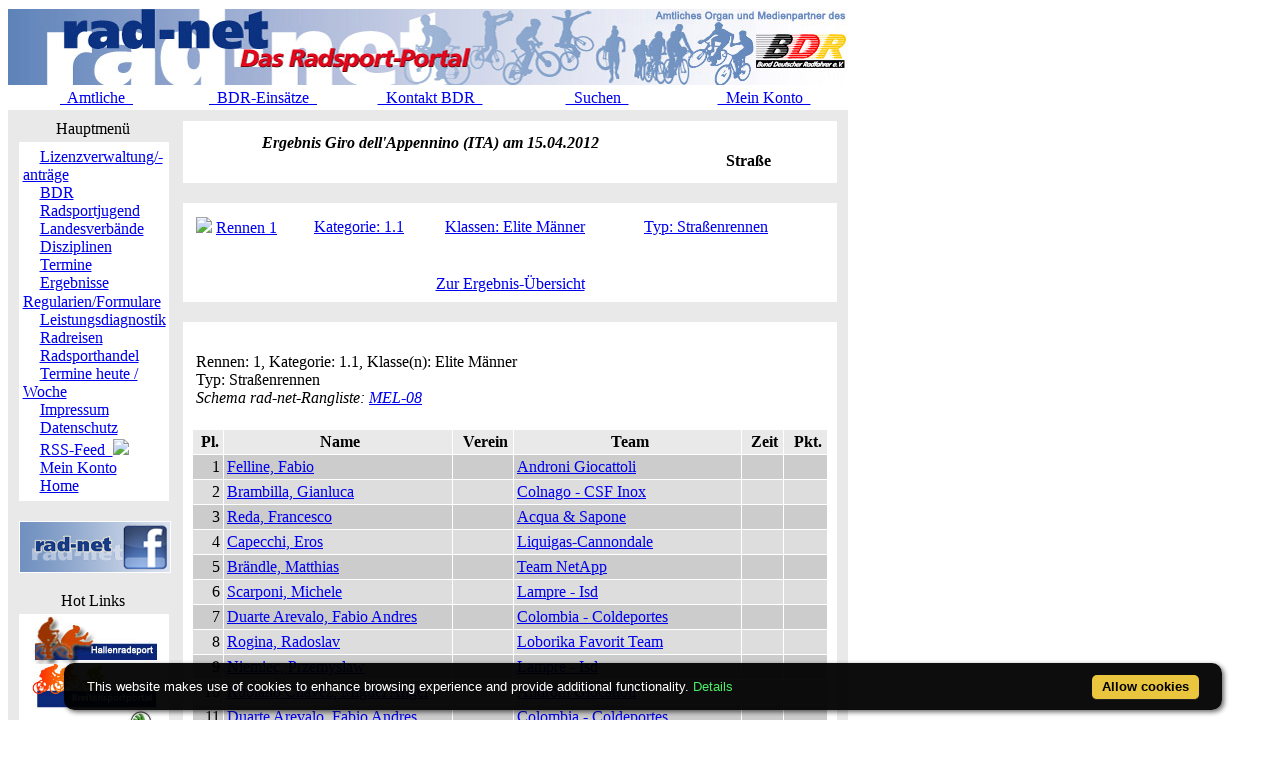

--- FILE ---
content_type: text/html; charset=ISO-8859-1
request_url: https://classic.rad-net.de/modules.php?name=Ausschreibung&mode=erg_detail&ID_Veranstaltung=20711&groupid=20711.1.108182
body_size: 6482
content:
<!DOCTYPE HTML PUBLIC "-//W3C//DTD HTML 4.01 Transitional//EN">
<html>
<head>
<title>rad-net.de | Radsport | Radrennen | Ergebnisse | Bundesliga | Breitensport | Hallenradsport | Mountainbike | Querfeldein | BMX | Trial | Einrad</title>
<META HTTP-EQUIV="Content-Type" CONTENT="text/html; charset=ISO-8859-1">
<META HTTP-EQUIV="EXPIRES" CONTENT="0">
<META NAME="RESOURCE-TYPE" CONTENT="DOCUMENT">
<META NAME="DISTRIBUTION" CONTENT="GLOBAL">
<META NAME="AUTHOR" CONTENT="">
<META NAME="COPYRIGHT" CONTENT="Copyright (c) 1996-2025 by ">
<META NAME="KEYWORDS" CONTENT="Bund Deutscher Radfahrer,BDR,Radsport,Radrennen,Strassenrennen,Straßenrennen,Fahrrad,Radsportreisen,Radsporttermine,Rundfahrten,UCI,Radsportverband,Rad-Bundesliga,Hallenradsport,Mountainbike,Querfeldein,BMX,Trial,Einrad,Radsportjugend">
<META NAME="DESCRIPTION" CONTENT="rad-net.de - Das Radsport-Portal">
<META NAME="ROBOTS" CONTENT="NOARCHIVE">
<META NAME="REVISIT-AFTER" CONTENT="1 DAYS">
<META NAME="RATING" CONTENT="GENERAL">
<script src="/msfunctions.js" type="text/javascript" language="javascript"></script>
<script type="text/javascript">
<!--
function openwindow(){
  window.open ("modules/Ausschreibung/copyright.php","Copyright","toolbar=no,location=no,directories=no,status=no,scrollbars=yes,resizable=no,copyhistory=no,width=400,height=200");
}
//-->
</SCRIPT>

<link REL="shortcut icon" HREF="/themes/radnet/images/favicon.ico" TYPE="image/x-icon">
<LINK REL="StyleSheet" HREF="/themes/radnet/style/style_ed1.css?ver=2024091900" TYPE="text/css">
<script type='text/javascript' src='/modules/Forums/overlib.js'></script>
<script type="text/javascript" src="/assets/cookie-bar/cookiebar-latest.min.js?theme=flying&tracking=1&thirdparty=1&noGeoIp=1&privacyPage=%2Fmodules.php%3Fname%3Dhtml%26f%3Ddatenschutz.htm%26menuid%3D216"></script><!-- Piwik -->
<script type="text/javascript">
  var _paq = _paq || [];
  /* tracker methods like "setCustomDimension" should be called before "trackPageView" */
  _paq.push(['trackPageView']);
  _paq.push(['enableLinkTracking']);
  (function() {
    var u="//statistics.rad-net.de/";
    _paq.push(['setTrackerUrl', u+'piwik.php']);
    _paq.push(['setSiteId', '1']);
    var d=document, g=d.createElement('script'), s=d.getElementsByTagName('script')[0];
    g.type='text/javascript'; g.async=true; g.defer=true; g.src=u+'piwik.js'; s.parentNode.insertBefore(g,s);
  })();
</script>
<!-- End Piwik Code -->


</head>

<body onLoad="if (top!=self && (typeof top.location.startsWith == 'undefined' || !top.location.startsWith('https://statistics.rad-net.de'))) top.location='https://www.rad-net.de/index.php';"><div id='overDiv' style='position:absolute; visibility:hidden; z-index: 1000;'></div>
<div id='4360844'></div>
<table border="0" id="rnmain" cellpadding="0" cellspacing="0" >
<tr><td width="100%">
<table border="0" cellpadding="0" id="rninner" cellspacing="0" width="840">
<tr><td width="100%">
<table border="0" cellpadding="0" cellspacing="0" width="840">
<tr><td width="100%" height="78" bgcolor="#FFFFFF">
<table border=0 width=100% cellpadding=0 cellspacing=0><tr><td align="center"><a href="https://www.rad-net.de"><img border="0" src="/html/images/banner_radnet3.jpg"></a></td></tr></table></td></tr>
<tr><td width="100%" height="19" valign="middle">
<table border=0 width=100% cellpadding=2 cellspacing=1 class="linkLeiste"><tr><td><td width="20%" align="center"><a href="/modules.php?name=Bekanntmachungen" class="toplink">&nbsp;&nbsp;Amtliche&nbsp;&nbsp;</a></td>
<td width="20%" align="center"><a href="/modules.php?name=BDRAktive" class="toplink">&nbsp;&nbsp;BDR-Einsätze&nbsp;&nbsp;</a></td>
<td width="20%" align="center"><a href="/modules.php?name=html&f=bdr/kontakt.htm" class="toplink">&nbsp;&nbsp;Kontakt BDR&nbsp;&nbsp;</a></td>
<td width="20%" align="center"><a href="/modules.php?name=radsearch" class="toplink">&nbsp;&nbsp;Suchen&nbsp;&nbsp;</a></td>
<td width="20%" align="center"><a href="/modules.php?name=Your_Account" class="toplink" name="tc_meinkonto">&nbsp;&nbsp;Mein Konto&nbsp;&nbsp;</a></td>
</tr></table>
</td></tr><tr><td width="100%" height="10" bgcolor="#E9E9E9">
</td></tr></table>
</td></tr><tr><td width="100%"><table width='100%' cellspacing='0' cellpadding='0' border='0'><tr><td bgcolor='#E9E9E9'>
</td></tr></table><table width="840" cellpadding="0" bgcolor="#E9E9E9" cellspacing="0" border="0">
<tr valign="top">
<td><img src="themes/radnet/images/pixel.gif" width="10" height="1" border="0" alt=""></td>
<td width="152" bgcolor="#E9E9E9" valign="top">
<table border="0" align="center" width="152" cellpadding="0" cellspacing="0"><tr><td align="center" height="17" class="boxtable">Hauptmenü&nbsp;</td></tr><tr><td><img src="themes/radnet/images/pixel.gif" width="100%" height="3"></td></tr></table>
<table border="0" cellpadding="1" cellspacing="1" width="152">
<tr><td width="152" bgcolor="#ffffff" style="text-align: center;">
<table align="center" bgcolor="#ffffff" width="143" border="0" cellspacing="0" cellpadding="0"><tr><td width="143" height="5"><img src="themes/radnet/images/no.gif" width="143" height="5" border="0"></td></tr>
<tr><td background="themes/radnet/images/menu_one.gif" width="143" height="15"><img src="themes/radnet/images/no.gif" width="17" height="1" border="0"><a href="https://lizenzen.rad-net.de/bdr/?menuid=423" class="menu1"><font class='menured'>Lizenzverwaltung/-anträge</font></a></td></tr>
<tr><td background="themes/radnet/images/menu_one.gif" width="143" height="15"><img src="themes/radnet/images/no.gif" width="17" height="1" border="0"><a href="http://www.bdr-online.org?menuid=43" class="menu1">BDR</a></td></tr>
<tr><td background="themes/radnet/images/menu_one.gif" width="143" height="15"><img src="themes/radnet/images/no.gif" width="17" height="1" border="0"><a href="/modules.php?name=Ausschreibung&mode=erg_detail&ID_Veranstaltung=20711&groupid=20711.1.108182&menuid=73" class="menu1">Radsportjugend</a></td></tr>
<tr><td background="themes/radnet/images/menu_one.gif" width="143" height="15"><img src="themes/radnet/images/no.gif" width="17" height="1" border="0"><a href="modules.php?name=html&f=LV/index.htm&menuid=59" class="menu1">Landesverbände</a></td></tr>
<tr><td background="themes/radnet/images/menu_one.gif" width="143" height="15"><img src="themes/radnet/images/no.gif" width="17" height="1" border="0"><a href="/modules.php?name=Ausschreibung&mode=erg_detail&ID_Veranstaltung=20711&groupid=20711.1.108182&menuid=60" class="menu1">Disziplinen</a></td></tr>
<tr><td background="themes/radnet/images/menu_one.gif" width="143" height="15"><img src="themes/radnet/images/no.gif" width="17" height="1" border="0"><a href="/modules.php?name=Ausschreibung&mode=erg_detail&ID_Veranstaltung=20711&groupid=20711.1.108182&menuid=9" class="menu1">Termine</a></td></tr>
<tr><td background="themes/radnet/images/menu_one.gif" width="143" height="15"><img src="themes/radnet/images/no.gif" width="17" height="1" border="0"><a href="/modules.php?name=Ausschreibung&mode=erg_detail&ID_Veranstaltung=20711&groupid=20711.1.108182&menuid=407" class="menu1">Ergebnisse</a></td></tr>
<tr><td background="themes/radnet/images/menu_one.gif" width="143" height="15"><img src="themes/radnet/images/no.gif" width="17" height="1" border="0"><a href="/modules.php?name=Ausschreibung&mode=erg_detail&ID_Veranstaltung=20711&groupid=20711.1.108182&menuid=75" class="menu1">Regularien/Formulare</a></td></tr>
<tr><td background="themes/radnet/images/menu_one.gif" width="143" height="15"><img src="themes/radnet/images/no.gif" width="17" height="1" border="0"><a href="/modules.php?name=Ausschreibung&mode=erg_detail&ID_Veranstaltung=20711&groupid=20711.1.108182&menuid=87" class="menu1">Leistungsdiagnostik</a></td></tr>
<tr><td background="themes/radnet/images/menu_one.gif" width="143" height="15"><img src="themes/radnet/images/no.gif" width="17" height="1" border="0"><a href="http://radreisen.rad-net.de/?menuid=89" class="menu1">Radreisen</a></td></tr>
<tr><td background="themes/radnet/images/menu_one.gif" width="143" height="15"><img src="themes/radnet/images/no.gif" width="17" height="1" border="0"><a href="/modules.php?name=Ausschreibung&mode=erg_detail&ID_Veranstaltung=20711&groupid=20711.1.108182&menuid=88" class="menu1">Radsporthandel</a></td></tr>
<tr><td background="themes/radnet/images/menu_one.gif" width="143" height="15"><img src="themes/radnet/images/no.gif" width="17" height="1" border="0"><a href="/modules.php?name=Ausschreibung&mode=erg_detail&ID_Veranstaltung=20711&groupid=20711.1.108182&menuid=331" class="menu1">Termine heute / Woche</a></td></tr>
<tr><td background="themes/radnet/images/menu_one.gif" width="143" height="15"><img src="themes/radnet/images/no.gif" width="17" height="1" border="0"><a href="modules.php?name=html&f=copyright.htm&menuid=216" class="menu1">Impressum</a></td></tr>
<tr><td background="themes/radnet/images/menu_one.gif" width="143" height="15"><img src="themes/radnet/images/no.gif" width="17" height="1" border="0"><a href="https://www.rad-net.de/modules.php?name=html&f=datenschutz.htm&menuid=216&menuid=425" class="menu1">Datenschutz</a></td></tr>
<tr><td background="themes/radnet/images/menu_one.gif" width="143" height="15"><img src="themes/radnet/images/no.gif" width="17" height="1" border="0"><a href="html/feed.xml" class="menu1">RSS-Feed&nbsp;&nbsp;<img src="images/rss.png" border="0" style="margin-top: 2px;"></a></td></tr>
<tr><td background="themes/radnet/images/menu_one.gif" width="143" height="15"><img src="themes/radnet/images/no.gif" width="17" height="1" border="0"><a href="modules.php?name=Your_Account&menuid=24" class="menu1">Mein Konto</a></td></tr>
<tr><td background="themes/radnet/images/menu_last.gif" width="143" height="16"><img src="themes/radnet/images/no.gif" width="17" height="1" border="0"><a href="index.php?menuid=34" class="menu1">Home</a></td></tr>
<tr><td width="143" height="5"><img src="themes/radnet/images/no.gif" width="143" height="5" border="0"></td></tr>
</table></td></tr></table><br><table border="0" cellpadding="1" cellspacing="1" width="152">
<tr><td width="152" bgcolor="#ffffff" style="text-align: center;">
<p align="center">  
<a href="http://www.facebook.com/radnet.portal" target="_blank">
<img border="0" src="html/images/facebook5.png" alt="" longdesc="rad-net.de bei Facebook"></a></td></tr></table><br><table border="0" align="center" width="152" cellpadding="0" cellspacing="0"><tr><td align="center" height="17" class="boxtable">Hot Links&nbsp;</td></tr><tr><td><img src="themes/radnet/images/pixel.gif" width="100%" height="3"></td></tr></table>
<table border="0" cellpadding="1" cellspacing="1" width="152">
<tr><td width="152" bgcolor="#ffffff" style="text-align: center;">
<table align="center" bgcolor="#ffffff" width="143" border="0" cellspacing="0" cellpadding="0">
<tr><td align="center">
<a href="http://hallenradsport.rad-net.de/"><img src="html/images/hotlinks/hallenradsport.jpg" alt="rad-net Hallenradsportportal" border="0"></a><br>
<a href="http://breitensport.rad-net.de/"><img src="html/images/hotlinks/breitensport_v2.jpg" alt="Das rad-net Breitensport-Portal" border="0"></a><br>
<a href="http://breitensport.rad-net.de/breitensportkalender"><img src="html/images/hotlinks/breitensport2018.jpg" alt="Breitensport-Termine" border="0"></a><br>
<a href="https://www.rad-net.de/modules.php?name=Verein"><img src="html/images/hotlinks/vereine.jpg" alt="rad-net Vereinssuche" border="0"></a><br>
<a href="https://www.rad-net.de/modules.php?name=Ausschreibung&view=ascr_erg"><img src="html/images/hotlinks/ergebnisse_5.jpg" alt="Rennsportergebnisse" border="0"></a><br>
<a href="https://www.rad-net.de/modules.php?name=html&f=disziplinen/ranglisten/uebersicht19.htm"><img src="html/images/hotlinks/ranglisten5.jpg" alt="rad-net-Ranglisten" border="0"></a><br>
<a href="https://www.rad-net.de/modules.php?name=html&f=disziplinen/ranglisten/uebersicht-mtb.htm"><img src="html/images/hotlinks/mtb-rangliste.jpg" alt="MTB-Ranglisten powered by rad-net" border="0"></a><br>
<a href="https://www.rad-net.de/modules.php?name=Ausschreibung"><img src="html/images/hotlinks/ausschreibungen.jpg" alt="Wettkampfausschreibungen" border="0"></a><br>
<a href="https://www.rad-net.de/modules.php?name=Fahrerdetails" ><img src="html/images/hotlinks/sportlerportraits.jpg"  alt="rad-net Sportlerportraits" border="0"></a><br>
<a href="https://www.rad-net.de/modules.php?name=Team"><img src="html/images/hotlinks/teamportraits.jpg"  alt="rad-net Teamportraits" border="0"></a><br>
<a href="http://www.mtb-bundesliga.net"><img src="html/images/hotlinks/mtb-bl.jpg" alt="MTB-Bundesliga" border="0"></a><br>
<a href="http://www.rad-bundesliga.net"><img src="html/images/hotlinks/rad-bl_2.jpg" alt="Straßen-Rad-Bundesliga 2013" border="0"></a><br>
<a href="http://bmx.rad-net.de/"><img src="html/images/hotlinks/hotlink_bmx2.jpg" alt="BMX-Racing" border="0"></a><br>
<a href="https://www.rad-net.de/modules.php?name=html&f=bdr/meisterschaften/19-bdr/uebersicht.htm"><img src="html/images/hotlinks/meisterschaften.jpg" alt="Aktuelle Infos zu Deutschen Meisterschaften" border="0"></a><br>
<a href="http://www.bdr-ausbildung.de/"><img src="html/images/hotlinks/bdr-ausbildung.jpg" alt="BDR-Ausbildung" border="0"></a><br>
</td></tr>
</table></td></tr></table><br><table border="0" align="center" width="152" cellpadding="0" cellspacing="0"><tr><td align="center" height="17" class="boxtable">Wer ist online?&nbsp;</td></tr><tr><td><img src="themes/radnet/images/pixel.gif" width="100%" height="3"></td></tr></table>
<table border="0" cellpadding="1" cellspacing="1" width="152">
<tr><td width="152" bgcolor="#ffffff" style="text-align: center;">
<center><font class="content">Zur Zeit sind 0 G&auml;ste und 2367 Mitglied(er) online.<br><br>Sie sind ein anonymer Benutzer. Sie k&ouml;nnen sich <a href="modules.php?name=Your_Account">hier anmelden</a></font></center></td></tr></table><br><table border="0" align="center" width="152" cellpadding="0" cellspacing="0"><tr><td align="center" height="17" class="boxtable">Login&nbsp;</td></tr><tr><td><img src="themes/radnet/images/pixel.gif" width="100%" height="3"></td></tr></table>
<table border="0" cellpadding="1" cellspacing="1" width="152">
<tr><td width="152" bgcolor="#ffffff" style="text-align: center;">
<form action="modules.php?name=Your_Account" method="post"><center><font class="content"><b>Benutzername</b><br><input type="text" name="uname" size="10" maxlength="25"><br><b>Passwort</b><br><input type="password" name="pass" size="10" maxlength="20"><br><input type="hidden" name="op" value="login"><input type="submit" value="Login"></font></center></form><center><font class="content"><a href="modules.php?name=Your_Account&op=new_user">Registrieren / Info</a><br><br></font></center></td></tr></table><br></td><td><img src="themes/radnet/images/pixel.gif" width="10" height="1" border="0" alt=""></td><td width="100%">
<!-- test211210 --><table class="table-ausschreibung-ergebnis-detail-head" width="100%" border="0" cellspacing="1" cellpadding="0" bgcolor="#E9E9E9"><tr><td>
<table width="100%" border="0" cellspacing="1" cellpadding="8" bgcolor="#ffffff"><tr><td>
<table border="0" cellspacing="1" cellpadding="3" align="center" valign="top" width="100%">
<tr valign="top">
<td width="75%" align="center"><font class="title"><i><b>Ergebnis&nbsp;Giro dell'Appennino (ITA)&nbsp;am&nbsp;15.04.2012</b></i></font></td>
<td width="25%" align="center"><font class="title"><b><leer><br>Straße</b></font></td>
</tr></table>
</td></tr></table></td></tr></table>
<br>
<table class="table-ausschreibung-ergebnis-detail" width="100%" border="0" cellspacing="1" cellpadding="0" bgcolor="#E9E9E9"><tr><td>
<table width="100%" border="0" cellspacing="1" cellpadding="8" bgcolor="#ffffff"><tr><td>
<table border="0" cellspacing="1" cellpadding="3" align="center" valign="top" width="100%">
<tr bgcolor="#E9E9E9" align="left">
</tr>
<tr bgcolor="#FFFFFF" align="left" onmouseover="setPointer(this, 0, 'over', '#FFFFFF', '#CCFFCC', '#FFCC99');"  onmouseout="setPointer(this, 0, 'out', '#FFFFFF', '#CCFFCC', '#FFCC99');"  onmousedown="setPointer(this, 0, 'click', '#FFFFFF', '#CCFFCC', '#FFCC99');"><td align="left"><img src="images/arrow.gif" border="0">&nbsp;<a href="/modules.php?name=Ausschreibung&mode=erg_detail&ID_Veranstaltung=20711&groupid=20711.1.108182"><font class="detail">Rennen 1</font></a></td>
<td align="left"><a href="/modules.php?name=Ausschreibung&mode=erg_detail&ID_Veranstaltung=20711&groupid=20711.1.108182"><font class="detail">Kategorie:&nbsp;1.1</font></a></td>
<td align="left"><a href="/modules.php?name=Ausschreibung&mode=erg_detail&ID_Veranstaltung=20711&groupid=20711.1.108182"><font class="detail">Klassen:&nbsp;Elite Männer</font></a></td>
<td align="left"><a href="/modules.php?name=Ausschreibung&mode=erg_detail&ID_Veranstaltung=20711&groupid=20711.1.108182"><font class="detail">Typ:&nbsp;Straßenrennen</font></a></td>
<td align="left"><a href="/modules.php?name=Ausschreibung&mode=erg_detail&ID_Veranstaltung=20711&groupid=20711.1.108182"><font class="detail"></font></a></td>
</tr>
</table>
<br><p align="center"><a href="/modules.php?name=Ausschreibung&view=ascr_erg"><font class="detail">Zur Ergebnis-&Uuml;bersicht</font></a></p>
</td></tr></table></td></tr></table>
<br><table width="100%" border="0" cellspacing="1" cellpadding="0" bgcolor="#E9E9E9"><tr><td>
<table width="100%" border="0" cellspacing="1" cellpadding="8" bgcolor="#ffffff"><tr><td>
<br>
<table border="0" cellspacing="1" cellpadding="3" align="center" valign="top" width="100%">
<tr valign="top">
<td width="100%" align="left"><font class="boxtitle">Rennen:&nbsp;1, Kategorie:&nbsp;1.1, Klasse(n):&nbsp;Elite Männer
<br>Typ:&nbsp;Straßenrennen
</font><br>
<font class="content"><i>Schema rad-net-Rangliste:&nbsp;<a href="/modules.php?name=Schema&mode=punkte&ID_Veranstaltung=20711&groupid=20711.1.108182&ID_Rang_Schema=27"><font class="boxtitlelink"><i>MEL-08</i></font></a><br>
</i></font></td>
</tr></table>
<br><table border="0" cellspacing="1" cellpadding="3" align="center" valign="top" width="100%">
<tr bgcolor="#E9E9E9" align="left">
<td align="center"><font class="detail">&nbsp;<b>Pl.</b></font></td><td align="center"><font class="detail">&nbsp;<b>Name</b></font></td>
<td align="center"><font class="detail">&nbsp;<b>Verein</b></font></td>
<td align="center"><font class="detail">&nbsp;<b>Team</b></font></td>
<td align="center"><font class=""<font class="detail">&nbsp;<b>Zeit</b></font></td><td align="center"><font class="detail">&nbsp;<b>Pkt.</b></font></td></tr>
<tr bgcolor="#CCCCCC" align="left" onmouseover="setPointer(this, 0, 'over', '#CCCCCC', '#CCFFCC', '#FFCC99');"  onmouseout="setPointer(this, 0, 'out', '#CCCCCC', '#CCFFCC', '#FFCC99');"  onmousedown="setPointer(this, 0, 'click', '#CCCCCC', '#CCFFCC', '#FFCC99');"><td align="right"><font class="detail">1</font></td>
<td align="left"><a title="Zum Sportlerportrait von Fabio Felline" href="/sportlerportrait/Fabio_Felline;s_196372.html?ID_Veranstaltung=20711"><font class="detail">Felline, Fabio</font></a></td>
<td align="left"><font class="detail"></font></td>
<td align="left"><a title="Teamdetails 2012" href="modules.php?name=Team&recid=1662&saison=2012"><font class="detail">Androni Giocattoli</font></a></td>
<td align="right"><font class="detail"></font></td><td align="center"><font class="detail"></font></td>
</tr>
<tr bgcolor="#DDDDDD" align="left" onmouseover="setPointer(this, 1, 'over', '#DDDDDD', '#CCFFCC', '#FFCC99');"  onmouseout="setPointer(this, 1, 'out', '#DDDDDD', '#CCFFCC', '#FFCC99');"  onmousedown="setPointer(this, 1, 'click', '#DDDDDD', '#CCFFCC', '#FFCC99');"><td align="right"><font class="detail">2</font></td>
<td align="left"><a title="Zum Sportlerportrait von Gianluca Brambilla" href="/sportlerportrait/Gianluca_Brambilla;s_196776.html?ID_Veranstaltung=20711"><font class="detail">Brambilla, Gianluca</font></a></td>
<td align="left"><font class="detail"></font></td>
<td align="left"><a title="Teamdetails 2012" href="modules.php?name=Team&recid=1821&saison=2012"><font class="detail">Colnago - CSF Inox</font></a></td>
<td align="right"><font class="detail"></font></td><td align="center"><font class="detail"></font></td>
</tr>
<tr bgcolor="#CCCCCC" align="left" onmouseover="setPointer(this, 2, 'over', '#CCCCCC', '#CCFFCC', '#FFCC99');"  onmouseout="setPointer(this, 2, 'out', '#CCCCCC', '#CCFFCC', '#FFCC99');"  onmousedown="setPointer(this, 2, 'click', '#CCCCCC', '#CCFFCC', '#FFCC99');"><td align="right"><font class="detail">3</font></td>
<td align="left"><a title="Zum Sportlerportrait von Francesco Reda" href="/sportlerportrait/Francesco_Reda;s_85998.html?ID_Veranstaltung=20711"><font class="detail">Reda, Francesco</font></a></td>
<td align="left"><font class="detail"></font></td>
<td align="left"><a title="Teamdetails 2012" href="modules.php?name=Team&recid=5&saison=2012"><font class="detail">Acqua & Sapone</font></a></td>
<td align="right"><font class="detail"></font></td><td align="center"><font class="detail"></font></td>
</tr>
<tr bgcolor="#DDDDDD" align="left" onmouseover="setPointer(this, 3, 'over', '#DDDDDD', '#CCFFCC', '#FFCC99');"  onmouseout="setPointer(this, 3, 'out', '#DDDDDD', '#CCFFCC', '#FFCC99');"  onmousedown="setPointer(this, 3, 'click', '#DDDDDD', '#CCFFCC', '#FFCC99');"><td align="right"><font class="detail">4</font></td>
<td align="left"><a title="Zum Sportlerportrait von Eros Capecchi" href="/sportlerportrait/Eros_Capecchi;s_29852.html?ID_Veranstaltung=20711"><font class="detail">Capecchi, Eros</font></a></td>
<td align="left"><font class="detail"></font></td>
<td align="left"><a title="Teamdetails 2012" href="modules.php?name=Team&recid=1775&saison=2012"><font class="detail">Liquigas-Cannondale</font></a></td>
<td align="right"><font class="detail"></font></td><td align="center"><font class="detail"></font></td>
</tr>
<tr bgcolor="#CCCCCC" align="left" onmouseover="setPointer(this, 4, 'over', '#CCCCCC', '#CCFFCC', '#FFCC99');"  onmouseout="setPointer(this, 4, 'out', '#CCCCCC', '#CCFFCC', '#FFCC99');"  onmousedown="setPointer(this, 4, 'click', '#CCCCCC', '#CCFFCC', '#FFCC99');"><td align="right"><font class="detail">5</font></td>
<td align="left"><a title="Zum Sportlerportrait von Matthias Brändle" href="/sportlerportrait/Matthias_Brändle;s_159097.html?ID_Veranstaltung=20711"><font class="detail">Brändle, Matthias</font></a></td>
<td align="left"><font class="detail"></font></td>
<td align="left"><a title="Teamdetails 2012" href="modules.php?name=Team&recid=1537&saison=2012"><font class="detail">Team NetApp</font></a></td>
<td align="right"><font class="detail"></font></td><td align="center"><font class="detail"></font></td>
</tr>
<tr bgcolor="#DDDDDD" align="left" onmouseover="setPointer(this, 5, 'over', '#DDDDDD', '#CCFFCC', '#FFCC99');"  onmouseout="setPointer(this, 5, 'out', '#DDDDDD', '#CCFFCC', '#FFCC99');"  onmousedown="setPointer(this, 5, 'click', '#DDDDDD', '#CCFFCC', '#FFCC99');"><td align="right"><font class="detail">6</font></td>
<td align="left"><a title="Zum Sportlerportrait von Michele Scarponi" href="/sportlerportrait/Michele_Scarponi;s_15786.html?ID_Veranstaltung=20711"><font class="detail">Scarponi, Michele</font></a></td>
<td align="left"><font class="detail"></font></td>
<td align="left"><a title="Teamdetails 2012" href="modules.php?name=Team&recid=2208&saison=2012"><font class="detail">Lampre - Isd</font></a></td>
<td align="right"><font class="detail"></font></td><td align="center"><font class="detail"></font></td>
</tr>
<tr bgcolor="#CCCCCC" align="left" onmouseover="setPointer(this, 6, 'over', '#CCCCCC', '#CCFFCC', '#FFCC99');"  onmouseout="setPointer(this, 6, 'out', '#CCCCCC', '#CCFFCC', '#FFCC99');"  onmousedown="setPointer(this, 6, 'click', '#CCCCCC', '#CCFFCC', '#FFCC99');"><td align="right"><font class="detail">7</font></td>
<td align="left"><a title="Zum Sportlerportrait von Fabio Andres Duarte Arevalo" href="/sportlerportrait/Fabio-Andres_Duarte-Arevalo;s_85561.html?ID_Veranstaltung=20711"><font class="detail">Duarte Arevalo, Fabio Andres</font></a></td>
<td align="left"><font class="detail"></font></td>
<td align="left"><a title="Teamdetails 2012" href="modules.php?name=Team&recid=2078&saison=2012"><font class="detail">Colombia - Coldeportes</font></a></td>
<td align="right"><font class="detail"></font></td><td align="center"><font class="detail"></font></td>
</tr>
<tr bgcolor="#DDDDDD" align="left" onmouseover="setPointer(this, 7, 'over', '#DDDDDD', '#CCFFCC', '#FFCC99');"  onmouseout="setPointer(this, 7, 'out', '#DDDDDD', '#CCFFCC', '#FFCC99');"  onmousedown="setPointer(this, 7, 'click', '#DDDDDD', '#CCFFCC', '#FFCC99');"><td align="right"><font class="detail">8</font></td>
<td align="left"><a title="Zum Sportlerportrait von Radoslav Rogina" href="/sportlerportrait/Radoslav_Rogina;s_16522.html?ID_Veranstaltung=20711"><font class="detail">Rogina, Radoslav</font></a></td>
<td align="left"><font class="detail"></font></td>
<td align="left"><a title="Teamdetails 2012" href="modules.php?name=Team&recid=1873&saison=2012"><font class="detail">Loborika Favorit Team</font></a></td>
<td align="right"><font class="detail"></font></td><td align="center"><font class="detail"></font></td>
</tr>
<tr bgcolor="#CCCCCC" align="left" onmouseover="setPointer(this, 8, 'over', '#CCCCCC', '#CCFFCC', '#FFCC99');"  onmouseout="setPointer(this, 8, 'out', '#CCCCCC', '#CCFFCC', '#FFCC99');"  onmousedown="setPointer(this, 8, 'click', '#CCCCCC', '#CCFFCC', '#FFCC99');"><td align="right"><font class="detail">9</font></td>
<td align="left"><a title="Zum Sportlerportrait von Przemyslaw Niemiec" href="/sportlerportrait/Przemyslaw_Niemiec;s_29036.html?ID_Veranstaltung=20711"><font class="detail">Niemiec, Przemyslaw</font></a></td>
<td align="left"><font class="detail"></font></td>
<td align="left"><a title="Teamdetails 2012" href="modules.php?name=Team&recid=2208&saison=2012"><font class="detail">Lampre - Isd</font></a></td>
<td align="right"><font class="detail"></font></td><td align="center"><font class="detail"></font></td>
</tr>
<tr bgcolor="#DDDDDD" align="left" onmouseover="setPointer(this, 9, 'over', '#DDDDDD', '#CCFFCC', '#FFCC99');"  onmouseout="setPointer(this, 9, 'out', '#DDDDDD', '#CCFFCC', '#FFCC99');"  onmousedown="setPointer(this, 9, 'click', '#DDDDDD', '#CCFFCC', '#FFCC99');"><td align="right"><font class="detail">10</font></td>
<td align="left"><a title="Zum Sportlerportrait von Miguel Angel Rubiano Chavez" href="/sportlerportrait/Miguel-Angel_Rubiano-Chavez;s_29017.html?ID_Veranstaltung=20711"><font class="detail">Rubiano Chavez, Miguel Angel</font></a></td>
<td align="left"><font class="detail"></font></td>
<td align="left"><a title="Teamdetails 2012" href="modules.php?name=Team&recid=1662&saison=2012"><font class="detail">Androni Giocattoli</font></a></td>
<td align="right"><font class="detail"></font></td><td align="center"><font class="detail"></font></td>
</tr>
<tr bgcolor="#CCCCCC" align="left" onmouseover="setPointer(this, 10, 'over', '#CCCCCC', '#CCFFCC', '#FFCC99');"  onmouseout="setPointer(this, 10, 'out', '#CCCCCC', '#CCFFCC', '#FFCC99');"  onmousedown="setPointer(this, 10, 'click', '#CCCCCC', '#CCFFCC', '#FFCC99');"><td align="right"><font class="detail">11</font></td>
<td align="left"><a title="Zum Sportlerportrait von Fabio Andres Duarte Arevalo" href="/sportlerportrait/Fabio-Andres_Duarte-Arevalo;s_85561.html?ID_Veranstaltung=20711"><font class="detail">Duarte Arevalo, Fabio Andres</font></a></td>
<td align="left"><font class="detail"></font></td>
<td align="left"><a title="Teamdetails 2012" href="modules.php?name=Team&recid=2078&saison=2012"><font class="detail">Colombia - Coldeportes</font></a></td>
<td align="right"><font class="detail"></font></td><td align="center"><font class="detail"></font></td>
</tr>
<tr bgcolor="#DDDDDD" align="left" onmouseover="setPointer(this, 11, 'over', '#DDDDDD', '#CCFFCC', '#FFCC99');"  onmouseout="setPointer(this, 11, 'out', '#DDDDDD', '#CCFFCC', '#FFCC99');"  onmousedown="setPointer(this, 11, 'click', '#DDDDDD', '#CCFFCC', '#FFCC99');"><td align="right"><font class="detail">12</font></td>
<td align="left"><a title="Zum Sportlerportrait von Domenico Pozzovivo" href="/sportlerportrait/Domenico_Pozzovivo;s_16250.html?ID_Veranstaltung=20711"><font class="detail">Pozzovivo, Domenico</font></a></td>
<td align="left"><font class="detail"></font></td>
<td align="left"><a title="Teamdetails 2012" href="modules.php?name=Team&recid=1821&saison=2012"><font class="detail">Colnago - CSF Inox</font></a></td>
<td align="right"><font class="detail"></font></td><td align="center"><font class="detail"></font></td>
</tr>
<tr bgcolor="#CCCCCC" align="left" onmouseover="setPointer(this, 12, 'over', '#CCCCCC', '#CCFFCC', '#FFCC99');"  onmouseout="setPointer(this, 12, 'out', '#CCCCCC', '#CCFFCC', '#FFCC99');"  onmousedown="setPointer(this, 12, 'click', '#CCCCCC', '#CCFFCC', '#FFCC99');"><td align="right"><font class="detail">13</font></td>
<td align="left"><a title="Zum Sportlerportrait von Angelo Pagani" href="/sportlerportrait/Angelo_Pagani;s_146743.html?ID_Veranstaltung=20711"><font class="detail">Pagani, Angelo</font></a></td>
<td align="left"><font class="detail"></font></td>
<td align="left"><a title="Teamdetails 2012" href="modules.php?name=Team&recid=1821&saison=2012"><font class="detail">Colnago - CSF Inox</font></a></td>
<td align="right"><font class="detail"></font></td><td align="center"><font class="detail"></font></td>
</tr>
<tr bgcolor="#DDDDDD" align="left" onmouseover="setPointer(this, 13, 'over', '#DDDDDD', '#CCFFCC', '#FFCC99');"  onmouseout="setPointer(this, 13, 'out', '#DDDDDD', '#CCFFCC', '#FFCC99');"  onmousedown="setPointer(this, 13, 'click', '#DDDDDD', '#CCFFCC', '#FFCC99');"><td align="right"><font class="detail">14</font></td>
<td align="left"><a title="Zum Sportlerportrait von Alessandro Bisolti" href="/sportlerportrait/Alessandro_Bisolti;s_190517.html?ID_Veranstaltung=20711"><font class="detail">Bisolti, Alessandro</font></a></td>
<td align="left"><font class="detail"></font></td>
<td align="left"><a title="Teamdetails 2012" href="modules.php?name=Team&recid=2218&saison=2012"><font class="detail">Team Idea</font></a></td>
<td align="right"><font class="detail"></font></td><td align="center"><font class="detail"></font></td>
</tr>
<tr bgcolor="#CCCCCC" align="left" onmouseover="setPointer(this, 14, 'over', '#CCCCCC', '#CCFFCC', '#FFCC99');"  onmouseout="setPointer(this, 14, 'out', '#CCCCCC', '#CCFFCC', '#FFCC99');"  onmousedown="setPointer(this, 14, 'click', '#CCCCCC', '#CCFFCC', '#FFCC99');"><td align="right"><font class="detail">15</font></td>
<td align="left"><a title="Zum Sportlerportrait von Carlos Betancur" href="/sportlerportrait/Carlos_Betancur;s_226107.html?ID_Veranstaltung=20711"><font class="detail">Betancur, Carlos</font></a></td>
<td align="left"><font class="detail"></font></td>
<td align="left"><a title="Teamdetails 2012" href="modules.php?name=Team&recid=5&saison=2012"><font class="detail">Acqua & Sapone</font></a></td>
<td align="right"><font class="detail"></font></td><td align="center"><font class="detail"></font></td>
</tr>
<tr bgcolor="#DDDDDD" align="left" onmouseover="setPointer(this, 15, 'over', '#DDDDDD', '#CCFFCC', '#FFCC99');"  onmouseout="setPointer(this, 15, 'out', '#DDDDDD', '#CCFFCC', '#FFCC99');"  onmousedown="setPointer(this, 15, 'click', '#DDDDDD', '#CCFFCC', '#FFCC99');"><td align="right"><font class="detail">16</font></td>
<td align="left"><a title="Zum Sportlerportrait von Stefano Pirazzi" href="/sportlerportrait/Stefano_Pirazzi;s_196779.html?ID_Veranstaltung=20711"><font class="detail">Pirazzi, Stefano</font></a></td>
<td align="left"><font class="detail"></font></td>
<td align="left"><a title="Teamdetails 2012" href="modules.php?name=Team&recid=1821&saison=2012"><font class="detail">Colnago - CSF Inox</font></a></td>
<td align="right"><font class="detail"></font></td><td align="center"><font class="detail"></font></td>
</tr>
<tr bgcolor="#CCCCCC" align="left" onmouseover="setPointer(this, 16, 'over', '#CCCCCC', '#CCFFCC', '#FFCC99');"  onmouseout="setPointer(this, 16, 'out', '#CCCCCC', '#CCFFCC', '#FFCC99');"  onmousedown="setPointer(this, 16, 'click', '#CCCCCC', '#CCFFCC', '#FFCC99');"><td align="right"><font class="detail">17</font></td>
<td align="left"><a title="Zum Sportlerportrait von Jackson Rodriguez" href="/sportlerportrait/Jackson_Rodriguez;s_158723.html?ID_Veranstaltung=20711"><font class="detail">Rodriguez, Jackson</font></a></td>
<td align="left"><font class="detail"></font></td>
<td align="left"><a title="Teamdetails 2012" href="modules.php?name=Team&recid=1662&saison=2012"><font class="detail">Androni Giocattoli</font></a></td>
<td align="right"><font class="detail"></font></td><td align="center"><font class="detail"></font></td>
</tr>
<tr bgcolor="#DDDDDD" align="left" onmouseover="setPointer(this, 17, 'over', '#DDDDDD', '#CCFFCC', '#FFCC99');"  onmouseout="setPointer(this, 17, 'out', '#DDDDDD', '#CCFFCC', '#FFCC99');"  onmousedown="setPointer(this, 17, 'click', '#DDDDDD', '#CCFFCC', '#FFCC99');"><td align="right"><font class="detail">18</font></td>
<td align="left"><a title="Zum Sportlerportrait von Carlos Jose Ochoa" href="/sportlerportrait/Carlos-Jose_Ochoa;s_29045.html?ID_Veranstaltung=20711"><font class="detail">Ochoa, Carlos Jose</font></a></td>
<td align="left"><font class="detail"></font></td>
<td align="left"><a title="Teamdetails 2012" href="modules.php?name=Team&recid=1662&saison=2012"><font class="detail">Androni Giocattoli</font></a></td>
<td align="right"><font class="detail"></font></td><td align="center"><font class="detail"></font></td>
</tr>
<tr bgcolor="#CCCCCC" align="left" onmouseover="setPointer(this, 18, 'over', '#CCCCCC', '#CCFFCC', '#FFCC99');"  onmouseout="setPointer(this, 18, 'out', '#CCCCCC', '#CCFFCC', '#FFCC99');"  onmousedown="setPointer(this, 18, 'click', '#CCCCCC', '#CCFFCC', '#FFCC99');"><td align="right"><font class="detail">19</font></td>
<td align="left"><a title="Zum Sportlerportrait von Jose Rodolfo Serpa Perez" href="/sportlerportrait/Jose-Rodolfo_Serpa-Perez;s_158724.html?ID_Veranstaltung=20711"><font class="detail">Serpa Perez, Jose Rodolfo</font></a></td>
<td align="left"><font class="detail"></font></td>
<td align="left"><a title="Teamdetails 2012" href="modules.php?name=Team&recid=1662&saison=2012"><font class="detail">Androni Giocattoli</font></a></td>
<td align="right"><font class="detail"></font></td><td align="center"><font class="detail"></font></td>
</tr>
<tr bgcolor="#DDDDDD" align="left" onmouseover="setPointer(this, 19, 'over', '#DDDDDD', '#CCFFCC', '#FFCC99');"  onmouseout="setPointer(this, 19, 'out', '#DDDDDD', '#CCFFCC', '#FFCC99');"  onmousedown="setPointer(this, 19, 'click', '#DDDDDD', '#CCFFCC', '#FFCC99');"><td align="right"><font class="detail">20</font></td>
<td align="left"><a title="Zum Sportlerportrait von Marco Marzano" href="/sportlerportrait/Marco_Marzano;s_15990.html?ID_Veranstaltung=20711"><font class="detail">Marzano, Marco</font></a></td>
<td align="left"><font class="detail"></font></td>
<td align="left"><a title="Teamdetails 2012" href="modules.php?name=Team&recid=2208&saison=2012"><font class="detail">Lampre - Isd</font></a></td>
<td align="right"><font class="detail"></font></td><td align="center"><font class="detail"></font></td>
</tr>
<tr bgcolor="#CCCCCC" align="left" onmouseover="setPointer(this, 20, 'over', '#CCCCCC', '#CCFFCC', '#FFCC99');"  onmouseout="setPointer(this, 20, 'out', '#CCCCCC', '#CCFFCC', '#FFCC99');"  onmousedown="setPointer(this, 20, 'click', '#CCCCCC', '#CCFFCC', '#FFCC99');"><td align="right"><font class="detail">21</font></td>
<td align="left"><a title="Zum Sportlerportrait von Emanuele Sella" href="/sportlerportrait/Emanuele_Sella;s_16251.html?ID_Veranstaltung=20711"><font class="detail">Sella, Emanuele</font></a></td>
<td align="left"><font class="detail"></font></td>
<td align="left"><a title="Teamdetails 2012" href="modules.php?name=Team&recid=1662&saison=2012"><font class="detail">Androni Giocattoli</font></a></td>
<td align="right"><font class="detail"></font></td><td align="center"><font class="detail"></font></td>
</tr>
<tr bgcolor="#DDDDDD" align="left" onmouseover="setPointer(this, 21, 'over', '#DDDDDD', '#CCFFCC', '#FFCC99');"  onmouseout="setPointer(this, 21, 'out', '#DDDDDD', '#CCFFCC', '#FFCC99');"  onmousedown="setPointer(this, 21, 'click', '#DDDDDD', '#CCFFCC', '#FFCC99');"><td align="right"><font class="detail">22</font></td>
<td align="left"><a title="Zum Sportlerportrait von Stefano Locatelli" href="/sportlerportrait/Stefano_Locatelli;s_204222.html?ID_Veranstaltung=20711"><font class="detail">Locatelli, Stefano</font></a></td>
<td align="left"><font class="detail"></font></td>
<td align="left"><a title="Teamdetails 2012" href="modules.php?name=Team&recid=1821&saison=2012"><font class="detail">Colnago - CSF Inox</font></a></td>
<td align="right"><font class="detail"></font></td><td align="center"><font class="detail"></font></td>
</tr>
<tr bgcolor="#CCCCCC" align="left" onmouseover="setPointer(this, 22, 'over', '#CCCCCC', '#CCFFCC', '#FFCC99');"  onmouseout="setPointer(this, 22, 'out', '#CCCCCC', '#CCFFCC', '#FFCC99');"  onmousedown="setPointer(this, 22, 'click', '#CCCCCC', '#CCFFCC', '#FFCC99');"><td align="right"><font class="detail">23</font></td>
<td align="left"><a title="Zum Sportlerportrait von Danilo Di Luca" href="/sportlerportrait/Danilo_Di-Luca;s_15959.html?ID_Veranstaltung=20711"><font class="detail">Di Luca, Danilo</font></a></td>
<td align="left"><font class="detail"></font></td>
<td align="left"><a title="Teamdetails 2012" href="modules.php?name=Team&recid=5&saison=2012"><font class="detail">Acqua & Sapone</font></a></td>
<td align="right"><font class="detail"></font></td><td align="center"><font class="detail"></font></td>
</tr>
<tr bgcolor="#DDDDDD" align="left" onmouseover="setPointer(this, 23, 'over', '#DDDDDD', '#CCFFCC', '#FFCC99');"  onmouseout="setPointer(this, 23, 'out', '#DDDDDD', '#CCFFCC', '#FFCC99');"  onmousedown="setPointer(this, 23, 'click', '#DDDDDD', '#CCFFCC', '#FFCC99');"><td align="right"><font class="detail">24</font></td>
<td align="left"><a title="Zum Sportlerportrait von Matej Mugerli" href="/sportlerportrait/Matej_Mugerli;s_15969.html?ID_Veranstaltung=20711"><font class="detail">Mugerli, Matej</font></a></td>
<td align="left"><font class="detail"></font></td>
<td align="left"><a title="Teamdetails 2012" href="modules.php?name=Team&recid=1884&saison=2012"><font class="detail">Perutnina Ptuj</font></a></td>
<td align="right"><font class="detail"></font></td><td align="center"><font class="detail"></font></td>
</tr>
<tr bgcolor="#CCCCCC" align="left" onmouseover="setPointer(this, 24, 'over', '#CCCCCC', '#CCFFCC', '#FFCC99');"  onmouseout="setPointer(this, 24, 'out', '#CCCCCC', '#CCFFCC', '#FFCC99');"  onmousedown="setPointer(this, 24, 'click', '#CCCCCC', '#CCFFCC', '#FFCC99');"><td align="right"><font class="detail">25</font></td>
<td align="left"><a title="Zum Sportlerportrait von Henry Frusto" href="/sportlerportrait/Henry_Frusto;s_200848.html?ID_Veranstaltung=20711"><font class="detail">Frusto, Henry</font></a></td>
<td align="left"><font class="detail"></font></td>
<td align="left"><a title="Teamdetails 2012" href="modules.php?name=Team&recid=1852&saison=2012"><font class="detail">D'Angelo & Antenucci - Nippo</font></a></td>
<td align="right"><font class="detail"></font></td><td align="center"><font class="detail"></font></td>
</tr>
</table>
</td></tr></table></td></tr></table>
<br><table width="100%" border="0" cellspacing="1" cellpadding="0" bgcolor="#E9E9E9"><tr><td>
<table width="100%" border="0" cellspacing="1" cellpadding="8" bgcolor="#ffffff"><tr><td>
<br><p align="center"><a href="/modules.php?name=Ausschreibung&view=ascr_erg"><font class="detail">Zur Ergebnis-&Uuml;bersicht</font></a></p>
<p align="center"><a href="modules.php?name=html&f=disziplinen/ranglisten/uebersicht.htm"><font class="detail">Zur Ranglisten-&Uuml;bersicht</font></a></p>
<br><font class="detail"><i>Alle Angaben sind ohne Gew&auml;hr.&nbsp;<b>Copyright by rad-net.de.</b>
</i></font>
</td></tr></table></td></tr></table>
<table width="100%"><tr><td align="left" valign="bottom"><a href="modules/Ausschreibung/erg_pdf.php?ID_Veranstaltung=20711" class="printlink"><img src="images/pdf.jpg" border="0" alt="PDF-Dokument anzeigen">&nbsp;</a><a href="/modules.php?name=Ausschreibung&mode=erg_detail&ID_Veranstaltung=20711&groupid=20711.1.108182&print=1" target="_blank" class="printlink"><img src="images/print.gif" border="0" alt="HTML-Druckversion anzeigen">&nbsp;Druckversion anzeigen</a></td>
<td align="right" valign="bottom"></td>
</tr></table><br></td><td colspan="2"><img src="themes/radnet/images/pixel.gif" width="10" height="1" border="0" alt=""><br><br></td></tr></table>
</tr><tr class="footmsg"><td><br><center><font class="footmsg">
Wir machen ausdrücklich darauf aufmerksam, das unsere Seiten urheberrechtlich geschützt sind und ausschließlich zur persönlichen Information des Nutzers dienen.
Jegliche Verwertung, Vervielfältigung, Weiterverbreitung oder Speicherung in Datenbanken unserer zur Verfügung gestellten Informationen sowie gewerbliche Nutzung sind untersagt bzw. benötigen eine schriftliche Genehmigung.<br>
<br>Erstellung der Seite: 0.042 Sekunden&nbsp;&nbsp;(radnet)<br>
</font>
</center></td></tr></table>
</td></tr></table><div class="clear"></div>

<!-- Overlay OK -->
<div id='4360843'></div>
<!-- Google Analytics --><script type="text/javascript">var _gaq = _gaq || [];  _gaq.push(['_setAccount', 'UA-17663566-1']);  _gaq.push(['_setDomainName', '.rad-net.de']);  _gaq.push(['_trackPageview']);  (function() {    var ga = document.createElement('script'); ga.type = 'text/javascript'; ga.async = true;    ga.src = ('https:' == document.location.protocol ? 'https://ssl' : 'http://www') + '.google-analytics.com/ga.js';    var s = document.getElementsByTagName('script')[0]; s.parentNode.insertBefore(ga, s);  })();</script><!-- End Google Analytics -->
</body>
</html>